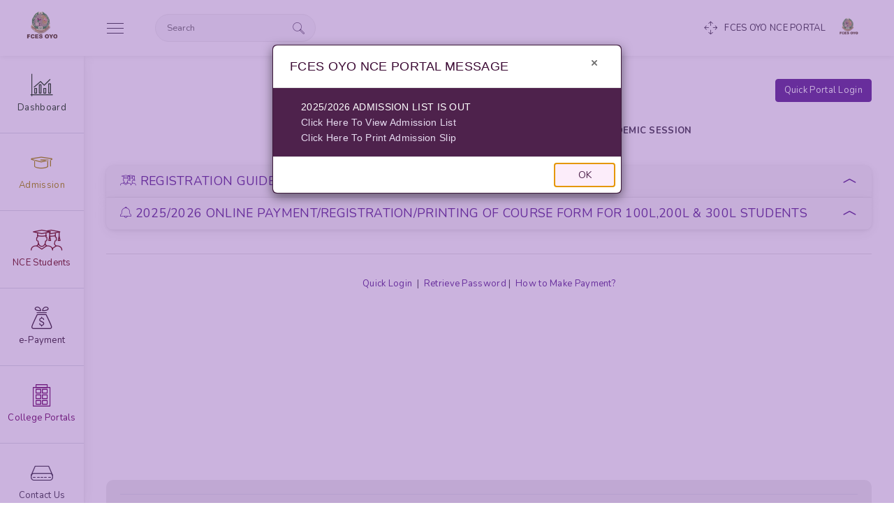

--- FILE ---
content_type: text/html; charset=utf-8
request_url: https://nce.fcesoyo.edu.ng/(S(1g5qarqcldqdhbfdn53swjyq))/default.aspx
body_size: 9517
content:


<!DOCTYPE html>

<html>
<head><meta charset="UTF-8" /><meta name="viewport" content="width=device-width,initial-scale=1" /><title>
	FCES OYO NCE PORTAL | Dashboard
</title><link rel="icon" type="image/ico" href="assets2/assets/images/shortcutlogo.png" /><link href="https://fonts.googleapis.com/css?family=Nunito:300,400,400i,600,700,800,900" rel="stylesheet" /><link href="assets2/assets/css/lite-purple.min.css" rel="stylesheet" /><link href="assets2/assets/css/perfect-scrollbar.min.css" rel="stylesheet" /><link href="assets2/assets/css/style.css" rel="stylesheet" /><link href="assets2/assets/alertify/bootstrap.css" rel="stylesheet" /><link href="assets2/assets/alertify/alertify.css" rel="stylesheet" />
    <script src="assets2/assets/js/alertify.js"></script>
    <script src="assets2/assets/js/jquery-3.3.1.min.js"></script>

    <style type="text/css">
        .modal123 {
            position: fixed;
            top: 0;
            left: 0;
            background-color: black;
            z-index: 9999999;
            opacity: 0.7;
            filter: alpha(opacity=80);
            -moz-opacity: 0.8;
            min-height: 100%;
            width: 100%;
        }

        .loading {
            font-family: Arial;
            font-size: 10pt;
            border: 5px solid #fff;
            width: 230px;
            height: 130px;
            display: none;
            position: fixed;
            background-color: #251139;
            z-index: 99999999;
            margin: 0 auto;
            text-align: center;
            border-radius: 20px;
            color: #fff;
        }
    </style>
    <script type="text/javascript" src="preloader/jquery.min.js"></script>
    <script type="text/javascript">
        function ShowProgress() {
            setTimeout(function () {
                var modal = $('<div/>');
                modal.addClass("modal123");
                $('body').append(modal);
                var loading = $(".loading");
                loading.show();
                var top = Math.max($(window).height() / 2 - loading[0].offsetHeight / 2, 0);
                var left = Math.max($(window).width() / 2 - loading[0].offsetWidth / 2, 0);
                loading.css({ top: top, left: left });
            }, 200);
        }

        $('form').live("submit", function () {
            ShowProgress();
        });
    </script>
    
    <style type="text/css">
        .text_underline {
            text-decoration: underline !important;
            font-weight: bolder !important;
            font-size: 12px !important;
        }
    </style>

</head>
<body>
    <form name="aspnetForm" method="post" action="./default.aspx" onsubmit="javascript:return WebForm_OnSubmit();" id="aspnetForm">
<div>
<input type="hidden" name="__EVENTTARGET" id="__EVENTTARGET" value="" />
<input type="hidden" name="__EVENTARGUMENT" id="__EVENTARGUMENT" value="" />
<input type="hidden" name="__VIEWSTATE" id="__VIEWSTATE" value="/wEPDwUKMTk4NjY2MzY1Ng9kFgJmD2QWAgIDD2QWAgIDDw8WAh4EVGV4dAUYU3VuZGF5LCBKYW51YXJ5IDE4LCAyMDI2ZGRknpJgL7CqEmicMvW+/tXB7tZ4Vf6I+PyacS4G0ttlYTI=" />
</div>

<script type="text/javascript">
//<![CDATA[
var theForm = document.forms['aspnetForm'];
if (!theForm) {
    theForm = document.aspnetForm;
}
function __doPostBack(eventTarget, eventArgument) {
    if (!theForm.onsubmit || (theForm.onsubmit() != false)) {
        theForm.__EVENTTARGET.value = eventTarget;
        theForm.__EVENTARGUMENT.value = eventArgument;
        theForm.submit();
    }
}
//]]>
</script>



<script src="/WebResource.axd?d=o3ParNL9eREFdSjo0siXrtwhlDJW3fm6HpGF7gmywOH1c5DTnVsHSRclVu2wLrDp-j0Fu_NHdyIkpXPfXi6mS8Z0lLbljTW2KMFfO1DVSFQ1&amp;t=638901289900000000" type="text/javascript"></script>
<script type="text/javascript">
//<![CDATA[
function WebForm_OnSubmit() {
if (typeof(ValidatorOnSubmit) == "function" && ValidatorOnSubmit() == false) return false;
return true;
}
//]]>
</script>

<div>

	<input type="hidden" name="__VIEWSTATEGENERATOR" id="__VIEWSTATEGENERATOR" value="CA0B0334" />
</div>
        <div class="loading">
            Processing. Please wait.<br />
            <br />
            <img src="preloader/loader.gif" width="140" height="100" alt="" />
        </div>

        <div class="app-admin-wrap layout-sidebar-large">
            <div class="main-header">
                <div class="logo">
                    <img src="assets2/assets/images/logo.png" alt="">
                   
                </div>
                <div class="menu-toggle">
                    <div></div>
                    <div></div>
                    <div></div>                    
                </div>
                <div class="d-flex align-items-center">
                    
                    <div class="search-bar">
                        <input type="text" placeholder="Search">
                        <i class="search-icon text-muted i-Magnifi-Glass1"></i>
                    </div>

                </div>

                <div style="margin: auto"></div>
                <div class="header-part-right">
                    <!-- Full screen toggle -->
                    <i class="i-Full-Screen header-icon d-none d-sm-inline-block" data-fullscreen></i>
                    <!-- Grid menu Dropdown -->

                    FCES OYO NCE PORTAL
               
                    <div class="dropdown">
                        <div class="user col align-self-end">
                            <img data-toggle="dropdown" aria-haspopup="true" aria-expanded="false" src="assets2/assets/images/logo.png" />
                            <div class="dropdown-menu dropdown-menu-right" aria-labelledby="userDropdown">                                
                                <a class="dropdown-item" href="Post_UTME2025_2026/APPLICATION/default.aspx"><i class="nav-icon i-Student-Hat" ></i>&nbsp; Admission</a>
                                <a class="dropdown-item" href="NCEPortalLogin.aspx"><i class="nav-icon i-Key-Lock" ></i>&nbsp; Student Login</a>
                                 <a class="dropdown-item" href="ePayment.aspx"><i class="nav-icon i-Money-Bag "></i>&nbsp; e-Payment</a>
                                <a class="dropdown-item" href="RetrievePassword.aspx"><i class="nav-icon i-Unlock" ></i>&nbsp; Retrieve Password</a>
                                
                            </div>
                        </div>
                    </div>
                </div>
            </div>
            <div class="side-content-wrap">
        <div class="sidebar-left open rtl-ps-none" data-perfect-scrollbar="" data-suppress-scroll-x="true">
            <ul class="navigation-left">
                <li class="nav-item">
                    <a style="color:#204417!important" class="nav-item-hold" href="default.aspx"><i class="nav-icon i-Bar-Chart"></i><span class="nav-text">Dashboard</span></a>
                    <div class="triangle"></div>
                </li>
               
                <li class="nav-item" data-item="admission">
                    <a style="color:#a9910a !important" class="nav-item-hold" href="javascript:void"><i class="nav-icon i-Student-Hat"></i><span class="nav-text">Admission</span></a>
                    <div class="triangle"></div>
                </li>
                               
                <li class="nav-item" data-item="nceportal">
                    <a style="color:#701818 !important"  class="nav-item-hold" href="javascript:void"><i class="nav-icon i-Students"></i><span class="nav-text">NCE Students</span></a>
                    <div class="triangle"></div>
                </li>
                <li  class="nav-item" data-item="payment">
                    <a style="color:#3b2637 !important" class="nav-item-hold" href="javascript:void"><i class="nav-icon i-Money-Bag"></i><span class="nav-text">e-Payment</span></a>
                    <div class="triangle"></div>
                </li>
                <li  class="nav-item" data-item="portals">
                    <a style="color:#72136b !important" class="nav-item-hold" href="javascript:void"><i class="nav-icon i-Building"></i><span class="nav-text">College Portals</span></a>
                    <div class="triangle"></div>
                </li>
                <li  class="nav-item">
                    <a  class="nav-item-hold" href="javascript:void"><i class="nav-icon i-Hub"></i><span class="nav-text">Contact Us</span></a>
                    <div class="triangle"></div>
                </li>
            </ul>
        </div>
       <div class="sidebar-left-secondary rtl-ps-none" data-perfect-scrollbar="" data-suppress-scroll-x="true">
                    <!-- Submenu Dashboards-->
                    <ul class="childNav" data-parent="dashboard">
                        <li class="nav-item"><a href="default.aspx"><i class="nav-icon i-Home1"></i><span class="item-name">Dashboard</span></a></li>
                        <li class="nav-item"><a href="https://gmail.com/" target="_blank"><i class="nav-icon i-Email"></i><span class="item-name">College Webmail</span></a></li>                        
                    </ul>                    
                    <ul class="childNav" data-parent="admission">
                        <li class="nav-item"><a href="Post_UTME2025_2026/APPLICATION/default.aspx"><i class="nav-icon i-Recycling-2"></i><span class="item-name">Entry Requirement</span></a></li>
                        <li class="nav-item"><a href="ePayment.aspx"><i class="nav-icon i-Money-Bag"></i><span class="item-name">Admission e-Payment</span></a></li>
                        <li class="nav-item"><a href="Post_UTME2025_2026/APPLICATION/Apply.aspx"><i class="nav-icon i-Students"></i><span class="item-name">Application Form</span></a></li>
                        <li class="nav-item"><a href="AdmissionChecker.aspx"><i class="nav-icon i-Student-Hat"></i><span class="item-name">Admission Checker</span></a></li>
                    </ul>
                     <ul class="childNav" data-parent="nceportal">
                        <li class="nav-item"><a href="NCEPortalLogin.aspx"><i class="nav-icon i-Key-Lock"></i><span class="item-name">NCE Portal Login</span></a></li>
                        <li class="nav-item"><a href="#"><i class="nav-icon i-Add-UserStar"></i><span class="item-name">New Portal Account</span></a></li>
                        <li class="nav-item"><a href="#"><i class="nav-icon i-Checked-User"></i><span class="item-name">Update Portal Account</span></a></li>                        
                    </ul>
                     <ul class="childNav" data-parent="payment">
                        <li class="nav-item"><a href="FeeChecker.aspx"><i class="nav-icon i-Checkout-Bag"></i><span class="item-name">NCE Fee Checker</span></a></li>
                        <li class="nav-item"><a href="CheckPaymentLedger.aspx"><i class="nav-icon i-Big-Data"></i><span class="item-name">Payment Ledger</span></a></li>
                        <li class="nav-item"><a href="ePayment.aspx"><i class="nav-icon i-Money-Bag"></i><span class="item-name">RRR e-Payment</span></a></li>
                        <li class="nav-item"><a href="RRR_RePrintReceipt.aspx"><i class="nav-icon i-Testimonal"></i><span class="item-name">Print Receipt</span></a></li>                        
                    </ul>
                    <ul class="childNav" data-parent="portals">
                        <li class="nav-item"><a href="https://lasu.fcesoyo.edu.ng/" target="_blank"><span class="item-name">LASU Portal</span></a></li>
                        <li class="nav-item"><a href="https://ui.fcesoyo.edu.ng/" target="_blank"><span class="item-name">UI Portal</span></a></li>
                        <li class="nav-item"><a href="https://pde.fcesoyo.edu.ng/" target="_blank"><span class="item-name">PDE Portal</span></a></li>                        
                    </ul>
                    
                </div>
        <div class="sidebar-overlay"></div>
    </div>
            <!-- =============== Left side End ================-->
            <div class="main-content-wrap sidenav-open d-flex flex-column">
                <!-- ============ Body content start ============= -->
                
    <div class="main-content">
       
        
        <div class="row">
            <div class="col-md-12">
                
            </div>
        </div>

        <div class="row">
            <div class="col-lg-12 col-md-12 col-sm-12 text-right">
                <a class="btn btn-primary" href="javascript:void" data-toggle="modal" data-target="#loginModal"><span>Quick Portal Login</span></a>
            </div>
            <div class="col-lg-12 col-md-12 col-sm-12">
                <h4 style="color: #a30b7f !important" class="text-center">e-Notice Board</h4>
                 

                <div style="margin-bottom:20px;">
                     
                     <p class="text-center">
                         <strong>LIST OF NELFUND (FG LOAN) BENEFICIARIES FOR THE 2025/2026 ACADEMIC SESSION</strong><br />
                                            
                                            <a href="FGLoanList.aspx">Click Here To View The List</a> &nbsp;|&nbsp;    
                         <a href="ePayment.aspx">Click Here to Pay via FG Loan</a>
                                        </p>
                       
                 </div>
                        <div class="accordion" id="accordionRightIcon">
                            

                             <div class="card">
                                <div class="card-header header-elements-inline">
                                    <h6  class="card-title ul-collapse__icon--size  ul-collapse__right-icon mb-0"><a class="text-default collapsed" data-toggle="collapse" href="#accordion-item-icons-4" aria-expanded="false">
                                        <span><i class="i-Students ul-accordion__font"></i></span>&nbsp;REGISTRATION GUIDELINES FOR NEWLY ADMITTED STUDENTS</a></h6>
                                </div>
                                <div class="collapse" id="accordion-item-icons-4" data-parent="#accordionRightIcon">
                                    <div class="card-body">
                                        <p style="text-align:justify;">
                                           The Procedures for registration for newly admitted students in the College are as follows:<br />
<br />(i)	Report at the Admissions Office to collect College Admission Letter upon presentation of your already printed JAMB Admission Letter.
<br />(ii)	Proceed to your School (e. g. School of Secondary Education, Science Programmes) for screening to obtain: 
         <br /> &nbsp;&nbsp;&nbsp;&nbsp;(a)	     online screening Code 
         <br />  &nbsp;&nbsp;&nbsp;&nbsp;(b)     Authority to pay
<br /><br />(iii)	For your Registration Fees Payment. 
	Visit www.nce.fcesoyo.edu.ng to pay your Registration Fees through the Remita Platform.
<br />(iv)	Print payment success for
 	<br /> &nbsp;&nbsp;&nbsp;&nbsp;(a)	Registration fees 
	<br /> &nbsp;&nbsp;&nbsp;&nbsp;(b)	Tertiary Institutions Social Health Insurance Programme (TISHIP)	
	    	Submit the copies of the payment success at Bursary (Students’ Account Unit)
		Note: Do not pay Registration Fees without screening code and authority to pay.
<br /><br />(v)	Visit www.nce.fcesoyo.edu.ng to create a new Portal Account.
<br /> &nbsp;&nbsp;&nbsp;&nbsp;(a)	Print the online Course Form.
<br /> &nbsp;&nbsp;&nbsp;&nbsp;(b)	Print the online Profile Slip.
<br /><br />(vi)	Signing of Completed Course Form at: 
	<br /> &nbsp;&nbsp;&nbsp;&nbsp;(a)	 School of Education
	<br /> &nbsp;&nbsp;&nbsp;&nbsp;(b)	School of Special Education
	<br /> &nbsp;&nbsp;&nbsp;&nbsp;(c)	 And your School of Teaching Subject to sign the course form.
<br /><br />(vii)	Submit copies of the signed course form at the above School Offices and other Unit/Departments as may be advised.
For students who would want to register in any Cybercafe of choice, Visit www.nce.fcesoyo.edu.ng.  click “Create Account” under undergraduate section of the Portal Home page.
<br /> &nbsp;&nbsp;(i)    Print-out the Course Registration Form and make six (6) photocopies 
<br /> &nbsp;&nbsp;(ii)	 Submit the computer print-out course registration form at the designation specified below:
<br /> &nbsp;&nbsp;&nbsp;&nbsp;(a)	Teaching Area School		-	(3 copies)
<br /> &nbsp;&nbsp;&nbsp;&nbsp;(b)	School of Education 			-	(1 copy)
<br /> &nbsp;&nbsp;&nbsp;&nbsp;(c)	School of Special Education 		-	(1 copy)
<br /><br />Students of Early Childhood, Primary Education and Adult Education are to submit four (4) copies to the School of Education.
At the beginning of 200 level, students are expected to obtain and complete Add/Delete Forms for registration of courses in their chosen special areas.
<br /><br />
                                                                        <a href="ePayment.aspx">Click Here to Generate RRR Number/Pay Online</a> &nbsp;&nbsp;|&nbsp;&nbsp;
                <a href="RRR_RePrintReceipt.aspx">Click Here To Print Payment Success</a>
|&nbsp;&nbsp;
                                            <a href="CheckPaymentLedger.aspx">Click here to check 2025/2026 Payment Ledger</a>
                                        </p>
                                    </div>
                                </div>
                            </div>

                                                        <div class="card">
                                <div class="card-header header-elements-inline">
                                    <h6 class="card-title ul-collapse__icon--size ul-collapse__right-icon mb-0"><a class="text-default collapsed" data-toggle="collapse" href="#accordion-item-icons-3">
                                        <span><i class="i-Bell1 ul-accordion__font"></i></span>&nbsp;2025/2026 ONLINE PAYMENT/REGISTRATION/PRINTING OF COURSE FORM FOR 100L,200L & 300L STUDENTS</a></h6>
                                </div>
                                <div class="collapse" id="accordion-item-icons-3" data-parent="#accordionRightIcon">
                                    <div class="card-body">
                                        <p class="text-center">
                            Payment can be made online for the following fees:
                            <br />
                            ACCEPTANCE FEES,COLLECTION OF CERTIFICATE FEES,TRANSCRIPT FEES,REGISTRATION FEES,NHIS FEES e.t.c
                            <br />
                            <a href="ePayment.aspx">Click Here to Generate RRR Number/Pay Online</a> &nbsp;&nbsp;|&nbsp;&nbsp;
                <a href="RRR_RePrintReceipt.aspx">Click Here To Print Payment Success</a><br /><br />
                                            <a href="NewPortalAccount/ValidateAdmission.aspx">Click here to Create Portal Account (100L)</a>
|&nbsp;&nbsp;<a href="UpdatePortalAccount/ValidateAccount.aspx">Update Portal Account (100R,200L,300L)</a><br />
                                                   
  <a href="CheckPaymentLedger.aspx">Click here to check 2025/2026 Payment Ledger</a>
                        </p>
                                    </div>
                                </div>
                            </div>

                        </div>
                      
            </div>
        </div>

        <div class="row">
            <div class="col-lg-12 col-md-12 col-sm-12">
                <div class="modal fade" id="paymentModal" tabindex="-1" role="dialog" aria-labelledby="exampleModalLabel" aria-hidden="true">
                    <div style="max-width: 80%!important" class="modal-dialog" role="document">
                        <div class="modal-content">
                            <div class="modal-header">
                                <h5 class="modal-title" id="exampleModalLabel">How to make payment</h5>
                                <button type="button" class="close" data-dismiss="modal" aria-label="Close">
                                    <span aria-hidden="true">&times;</span>
                                </button>
                            </div>
                            <div class="modal-body">
                                <div class="row">
                                    <div class="col-lg-12 col-md-12 col-sm-12">
                                        <div class="card mb-5">
                                            <div class="card-body">
                                                <p>
                                                    <strong style="font-size: 11px; color: Maroon;">How to make payment at Any Commercial Bank.</strong><br />
                                                    Step 1. <a target="_blank" href="ePayment.aspx">Click Here To Generate Remita Retrieval Reference RRR Payment Invoice Slip</a><br />
                                                    Step 2. Choose service type and ensure that your payment information items are carefully filled)<br />
                                                    Step 3. Print the Remita Retrieval Reference RRR Payment Invoice Slip
                                                                    <br />
                                                    Step 4. Go To Any Commercial Bank Branch With RRR Payment Invoice Slip To Make Payment Through Remita Payment Platform<br />
                                                    Step 5. <a href="RRR_RePrintReceipt.aspx">Click Here </a>To Print the Remita Retrieval Reference RRR Online Payment Receipt
                                                                    <br />

                                                    <strong style="font-size: 11px; color: Maroon;">How to make payment Online</strong><br />
                                                    Step 1. <a target="_blank" href="ePayment.aspx">Click Here To Pay Online Through Remita Platform</a><br />
                                                    Step 2. Choose service type and ensure that your payment information items are carefully filled)<br />
                                                    Step 3. <a href="RRR_RePrintReceipt.aspx">Click Here </a>To Print the Remita Retrieval Reference RRR Online Payment Receipt
                                                                   
                                                </p>
                                            </div>
                                        </div>
                                    </div>
                                </div>
                            </div>
                            <div class="modal-footer">

                                <button type="button" class="btn btn-file" data-dismiss="modal">Close</button>
                            </div>
                        </div>
                    </div>
                </div>
            </div>

        </div>
        <div class="row">
            <div class="col-lg-12 col-md-12 col-sm-12">
                <div class="modal fade" id="loginModal" tabindex="-1" role="dialog" aria-labelledby="exampleModalLabel" aria-hidden="true">
                    <div style="max-width: 80%!important" class="modal-dialog" role="document">
                        <div class="modal-content">
                            <div class="modal-header">
                                <h5 class="modal-title">Quick Portal Login</h5>
                                <button type="button" class="close" data-dismiss="modal" aria-label="Close">
                                    <span aria-hidden="true">&times;</span>
                                </button>
                            </div>
                            <div class="modal-body">
                                <div class="row">
                                    <div class="col-lg-12 col-md-12 col-sm-12">
                                        <div class="card mb-5">
                                            <div class="card-body">
                                                <div class="form-group">
                                                    <label>
                                                        Matric Number:
                                <span id="ctl00_mainContent_RequiredFieldValidator3" style="color:Red;visibility:hidden;">*</span>
                                                    </label>
                                                    <input name="ctl00$mainContent$matTxt" type="text" maxlength="7" id="ctl00_mainContent_matTxt" autocomplete="off" placeholder="Supply Matric Number" required="" class="form-control form-control-rounded text-uppercase txtInput" style="font-weight:bold;" />

                                                </div>
                                                <div class="form-group">
                                                    <label>
                                                        Password:
                                <span id="ctl00_mainContent_RequiredFieldValidator1" style="color:Red;visibility:hidden;">*</span>
                                                    </label>
                                                    <input name="ctl00$mainContent$passTxt" type="password" maxlength="15" id="ctl00_mainContent_passTxt" autocomplete="off" placeholder="Supply Password" required="" class="form-control form-control-rounded text-uppercase  txtInput" style="font-weight:bold;" />

                                                </div>

                                                <div>

                                                    <button onclick="if (typeof(Page_ClientValidate) == 'function') Page_ClientValidate(''); __doPostBack('ctl00$mainContent$btnLogin','')" id="ctl00_mainContent_btnLogin" type="submit" class="btn btn-rounded btn-block btn-primary mt-2">
                                                        <i class="nav-icon i-Next1"></i>Login</button>

                                                </div>


                                            </div>
                                        </div>
                                    </div>
                                </div>
                            </div>
                            <div class="modal-footer">

                                <button type="button" class="btn btn-file" data-dismiss="modal">Close</button>
                            </div>
                        </div>
                    </div>
                </div>
            </div>

        </div>
        <hr />
        <div class="row">
            <div class="col-lg-12 col-md-12 col-sm-12 text-center">
                <a href="javascript:void" data-toggle="modal" data-target="#loginModal">Quick Login
                </a>&nbsp;|&nbsp;
                 <a href="RetrievePassword.aspx">Retrieve Password</a>&nbsp;|&nbsp;
               
                                <a href="javascript:void" data-toggle="modal" data-target="#paymentModal">How to Make Payment?
                                </a>

            </div>
        </div>

       

    </div>

                <!-- Footer Start -->
                <div class="flex-grow-1"></div>
                <div class="app-footer">

                    <div class="footer-bottom border-top pt-3 d-flex flex-column flex-sm-row align-items-center">
                        <i class="i-Timer1 mr-1"></i>
                        <div style="font-family: 'Segoe UI', Tahoma, Geneva, Verdana, sans-serif; font-size: 14px; color: #55084e; font-weight: bold;">
                            <span id="ctl00_timeLabel" style="font-size:14px;font-weight:bold;">Sunday, January 18, 2026</span>
                            -
                        <span id="js_clock">
                            <script type="text/javascript"> function js_clock() {
                                    var clock_time = new Date(); var clock_hours = clock_time.getHours(); var clock_minutes = clock_time.getMinutes(); var clock_seconds = clock_time.getSeconds(); var clock_suffix = "AM"; if (clock_hours > 11) { clock_suffix = "PM"; clock_hours = clock_hours - 12; } if (clock_hours == 0) { clock_hours = 12; } if (clock_hours < 10) { clock_hours = "0" + clock_hours; } if (clock_minutes < 10) { clock_minutes = "0" + clock_minutes; } if (clock_seconds < 10) { clock_seconds = "0" + clock_seconds; } var clock_div = document.getElementById('js_clock');
                                    clock_div.innerHTML = clock_hours + ":" + clock_minutes + ":" + clock_seconds + " " + clock_suffix; setTimeout("js_clock()", 1000);
                                } js_clock();</script>
                        </span>
                        </div>

                        <span class="flex-grow-1"></span>
                        <div class="d-flex align-items-center">
                            <img class="logo" src="assets2/assets/images/logo.png" alt="">
                            <div>
                                <p class="m-0">&copy; 2022 MIS UNIT</p>
                                <p class="m-0">All rights reserved</p>
                            </div>
                        </div>
                    </div>
                </div>
                <!-- fotter end -->
            </div>
        </div>



    
<script type="text/javascript">
//<![CDATA[
var Page_Validators =  new Array(document.getElementById("ctl00_mainContent_RequiredFieldValidator3"), document.getElementById("ctl00_mainContent_RequiredFieldValidator1"));
//]]>
</script>

<script type="text/javascript">
//<![CDATA[
var ctl00_mainContent_RequiredFieldValidator3 = document.all ? document.all["ctl00_mainContent_RequiredFieldValidator3"] : document.getElementById("ctl00_mainContent_RequiredFieldValidator3");
ctl00_mainContent_RequiredFieldValidator3.controltovalidate = "ctl00_mainContent_matTxt";
ctl00_mainContent_RequiredFieldValidator3.focusOnError = "t";
ctl00_mainContent_RequiredFieldValidator3.errormessage = "*";
ctl00_mainContent_RequiredFieldValidator3.evaluationfunction = "RequiredFieldValidatorEvaluateIsValid";
ctl00_mainContent_RequiredFieldValidator3.initialvalue = "";
var ctl00_mainContent_RequiredFieldValidator1 = document.all ? document.all["ctl00_mainContent_RequiredFieldValidator1"] : document.getElementById("ctl00_mainContent_RequiredFieldValidator1");
ctl00_mainContent_RequiredFieldValidator1.controltovalidate = "ctl00_mainContent_passTxt";
ctl00_mainContent_RequiredFieldValidator1.focusOnError = "t";
ctl00_mainContent_RequiredFieldValidator1.errormessage = "*";
ctl00_mainContent_RequiredFieldValidator1.evaluationfunction = "RequiredFieldValidatorEvaluateIsValid";
ctl00_mainContent_RequiredFieldValidator1.initialvalue = "";
//]]>
</script>


<script type="text/javascript">
//<![CDATA[
alertify.alert('2025/2026 ADMISSION LIST IS OUT<br/><a style="color:#E6DBF0!important" href="AdmissionList.aspx">Click Here To View Admission List</a> <br/> <a style="color:#E6DBF0!important" href="AdmissionChecker.aspx">Click Here To Print Admission Slip</a>');
var Page_ValidationActive = false;
if (typeof(ValidatorOnLoad) == "function") {
    ValidatorOnLoad();
}

function ValidatorOnSubmit() {
    if (Page_ValidationActive) {
        return ValidatorCommonOnSubmit();
    }
    else {
        return true;
    }
}
        //]]>
</script>
</form>

    <script src="assets2/assets/js/bootstrap.bundle.min.js"></script>
    <script src="assets2/assets/js/perfect-scrollbar.min.js"></script>
    <script src="assets2/assets/js/script.min.js"></script>
    <script src="assets2/assets/js/sidebar.large.script.min.js"></script>
    <script src="assets2/assets/js/dashboard.v1.script.min.js"></script>
    <script src="assets2/assets/js/customizer.script.min.js"></script>
    <script src="assets2/assets/js/spin.min.js"></script>
    
</body>
</html>


--- FILE ---
content_type: application/javascript
request_url: https://nce.fcesoyo.edu.ng/(S(1g5qarqcldqdhbfdn53swjyq))/assets2/assets/js/sidebar.large.script.min.js
body_size: 767
content:
"use strict";

$(document).ready(function () {
  "use strict";

  var $sidebarToggle = $(".menu-toggle");
  var $sidebarLeft = $(".sidebar-left");
  var $sidebarLeftSecondary = $(".sidebar-left-secondary");
  var $sidebarOverlay = $(".sidebar-overlay");
  var $mainContentWrap = $(".main-content-wrap");
  var $sideNavItem = $(".nav-item");

  function openSidebar() {
    $sidebarLeft.addClass("open");
    $mainContentWrap.addClass("sidenav-open");
  }

  function closeSidebar() {
    $sidebarLeft.removeClass("open");
    $mainContentWrap.removeClass("sidenav-open");
  }

  function openSidebarSecondary() {
    $sidebarLeftSecondary.addClass("open");
    $sidebarOverlay.addClass("open");
  }

  function closeSidebarSecondary() {
    $sidebarLeftSecondary.removeClass("open");
    $sidebarOverlay.removeClass("open");
  }

  function openSidebarOverlay() {
    $sidebarOverlay.addClass("open");
  }

  function closeSidebarOverlay() {
    $sidebarOverlay.removeClass("open");
  }

  function navItemToggleActive($activeItem) {
    var $navItem = $(".nav-item");
    $navItem.removeClass("active");
    $activeItem.addClass("active");
  }

  function initLayout() {
    // Makes secondary menu selected on page load
    $sideNavItem.each(function (index) {
      var $item = $(this);

      if ($item.hasClass("active")) {
        var dataItem = $item.data("item");
        $sidebarLeftSecondary.find("[data-parent=\"".concat(dataItem, "\"]")).show();
      }
    });

    if (gullUtils.isMobile()) {
      closeSidebar();
      closeSidebarSecondary();
    }
  }

  $(window).on("resize", function (event) {
    if (gullUtils.isMobile()) {
      closeSidebar();
      closeSidebarSecondary();
    }
  });
  initLayout(); // Show Secondary menu area on hover on side menu item;

  $sidebarLeft.find(".nav-item").on("mouseenter", function (event) {
    var $navItem = $(event.currentTarget);
    var dataItem = $navItem.data("item");

    if (dataItem) {
      navItemToggleActive($navItem);
      openSidebarSecondary();
    } else {
      closeSidebarSecondary();
    }

    $sidebarLeftSecondary.find(".childNav").hide();
    $sidebarLeftSecondary.find("[data-parent=\"".concat(dataItem, "\"]")).show();
  }); // Prevent opeing link if has data-item

  $sidebarLeft.find(".nav-item").on("click", function (e) {
    var $navItem = $(event.currentTarget);
    var dataItem = $navItem.data("item");

    if (dataItem) {
      e.preventDefault();
    }
  }); // Hide secondary menu on click on overlay

  $sidebarOverlay.on("click", function (event) {
    if (gullUtils.isMobile()) {
      closeSidebar();
    }

    closeSidebarSecondary();
  }); // Toggle menus on click on header toggle icon

  $sidebarToggle.on("click", function (event) {
    var isSidebarOpen = $sidebarLeft.hasClass("open");
    var isSidebarSecOpen = $sidebarLeftSecondary.hasClass("open");
    var dataItem = $(".nav-item.active").data("item");

    if (isSidebarOpen && isSidebarSecOpen && gullUtils.isMobile()) {
      closeSidebar();
      closeSidebarSecondary();
    } else if (isSidebarOpen && isSidebarSecOpen) {
      closeSidebarSecondary();
    } else if (isSidebarOpen) {
      closeSidebar();
    } else if (!isSidebarOpen && !isSidebarSecOpen && !dataItem) {
      openSidebar();
    } else if (!isSidebarOpen && !isSidebarSecOpen) {
      openSidebar();
      openSidebarSecondary();
    }
  });
});

--- FILE ---
content_type: application/javascript
request_url: https://nce.fcesoyo.edu.ng/(S(1g5qarqcldqdhbfdn53swjyq))/assets2/assets/js/customizer.script.min.js
body_size: 499
content:
"use strict";

$(document).ready(function () {
  var $appAdminWrap = $(".app-admin-wrap");
  var $html = $('html');
  var $customizer = $('.customizer');
  var $sidebarColor = $('.sidebar-colors a.color'); // Change sidebar color

  $sidebarColor.on('click', function (e) {
    e.preventDefault();
    $appAdminWrap.removeClass(function (index, className) {
      return (className.match(/(^|\s)sidebar-\S+/g) || []).join(' ');
    });
    $appAdminWrap.addClass($(this).data('sidebar-class'));
    $sidebarColor.removeClass('active');
    $(this).addClass('active');
  }); // Change Direction RTL/LTR

  $('#rtl-checkbox').change(function () {
    if (this.checked) {
      $html.attr('dir', 'rtl');
    } else {
      $html.attr('dir', 'ltr');
    }
  });
  var $themeLink = $('#gull-theme');
  initTheme('gull-theme');

  function initTheme(storageKey) {
    if (!localStorage) {
      return;
    }

    var fileUrl = localStorage.getItem(storageKey);

    if (fileUrl) {
      $themeLink.attr('href', fileUrl);
    }
  }

  $('.bootstrap-colors .color').on('click', function (e) {
    e.preventDefault();
    var color = $(this).attr('title');
    console.log(color);
    var fileUrl = '/assets/styles/css/themes/' + color + '.min.css';

    if (localStorage) {
      gullUtils.changeCssLink('gull-theme', fileUrl);
    } else {
      $themeLink.attr('href', fileUrl);
    }
  }); // Toggle customizer

  $('.handle').on('click', function (e) {
    $customizer.toggleClass('open');
  });
});